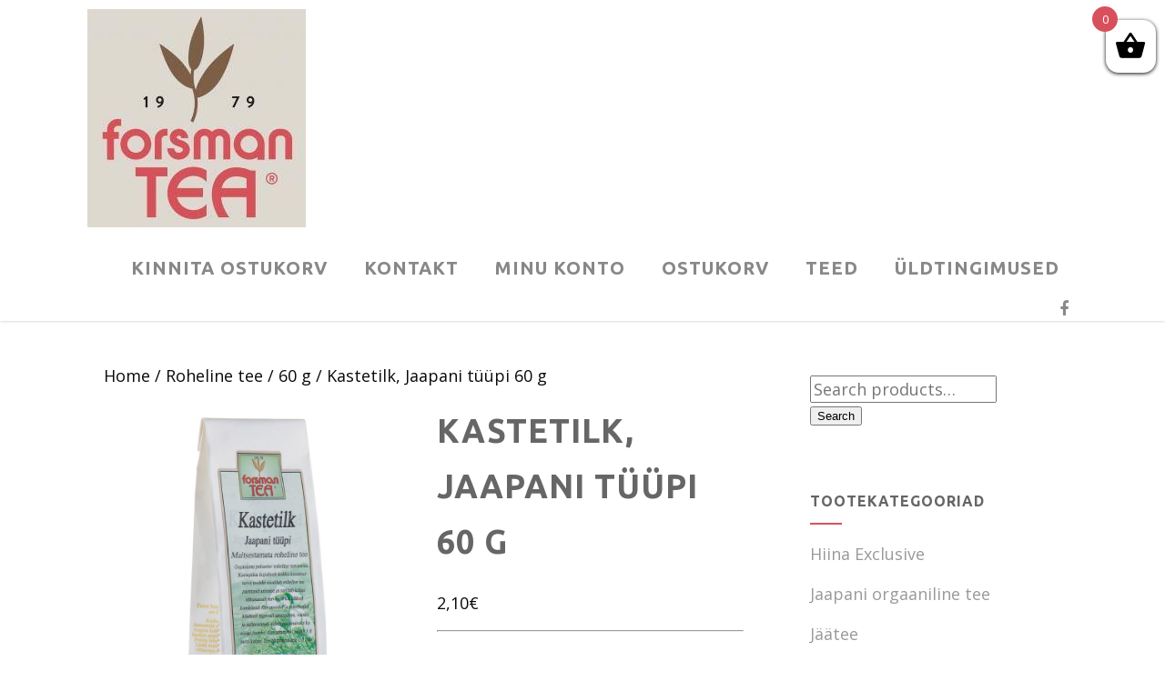

--- FILE ---
content_type: text/html; charset=UTF-8
request_url: https://www.forsman.ee/toode/kastetilk-jaapani-tuupi-60-g/
body_size: 17961
content:
<!DOCTYPE html>
<html xmlns="http://www.w3.org/1999/xhtml" lang="en-GB">
<head>
<meta http-equiv="Content-Type" content="text/html; charset=UTF-8" />	
<!--[if IE]><meta http-equiv="X-UA-Compatible" content="IE=edge,chrome=1"><![endif]-->
<meta name="viewport" content="width=device-width, initial-scale=1.0"/>
<link rel="profile" href="http://gmpg.org/xfn/11"/>
<link rel="pingback" href="https://www.forsman.ee/xmlrpc.php" /> 
<meta name='robots' content='index, follow, max-image-preview:large, max-snippet:-1, max-video-preview:-1' />

	<!-- This site is optimized with the Yoast SEO plugin v26.7 - https://yoast.com/wordpress/plugins/seo/ -->
	<title>Kastetilk, Jaapani tüüpi 60 g - forsman.ee</title>
	<link rel="canonical" href="https://www.forsman.ee/toode/kastetilk-jaapani-tuupi-60-g/" />
	<meta property="og:locale" content="en_GB" />
	<meta property="og:type" content="article" />
	<meta property="og:title" content="Kastetilk, Jaapani tüüpi 60 g - forsman.ee" />
	<meta property="og:description" content="Kastetilk. Jaapani tüüpi - Maitsestamata roheline tee  Organismi puhastav roheline tervisetee. Kastepiisa kujuliselt kokku keeratud terve teeleht sisaldab rohelise tee parimaid aroome ja säilitab kõige tõhusamalt tervisele kasulikud katekiinid, flavonoidid ja mineraalid. Maitselt tugevalt aromaatne, värske ja rafineeritud, sobib nautimiseks ka söögi juurde. Annustamine 1tl tassi kohta. Tee tõmbamisaeg 1-3 min" />
	<meta property="og:url" content="https://www.forsman.ee/toode/kastetilk-jaapani-tuupi-60-g/" />
	<meta property="og:site_name" content="forsman.ee" />
	<meta property="article:modified_time" content="2025-10-31T09:13:09+00:00" />
	<meta property="og:image" content="https://www.forsman.ee/wp-content/uploads/2017/05/Kastetilk-Jaapani-moodi.jpg" />
	<meta property="og:image:width" content="1000" />
	<meta property="og:image:height" content="1000" />
	<meta property="og:image:type" content="image/jpeg" />
	<meta name="twitter:card" content="summary_large_image" />
	<script type="application/ld+json" class="yoast-schema-graph">{"@context":"https://schema.org","@graph":[{"@type":"WebPage","@id":"https://www.forsman.ee/toode/kastetilk-jaapani-tuupi-60-g/","url":"https://www.forsman.ee/toode/kastetilk-jaapani-tuupi-60-g/","name":"Kastetilk, Jaapani tüüpi 60 g - forsman.ee","isPartOf":{"@id":"https://www.forsman.ee/#website"},"primaryImageOfPage":{"@id":"https://www.forsman.ee/toode/kastetilk-jaapani-tuupi-60-g/#primaryimage"},"image":{"@id":"https://www.forsman.ee/toode/kastetilk-jaapani-tuupi-60-g/#primaryimage"},"thumbnailUrl":"https://www.forsman.ee/wp-content/uploads/2017/05/Kastetilk-Jaapani-moodi.jpg","datePublished":"2017-05-23T14:45:02+00:00","dateModified":"2025-10-31T09:13:09+00:00","breadcrumb":{"@id":"https://www.forsman.ee/toode/kastetilk-jaapani-tuupi-60-g/#breadcrumb"},"inLanguage":"en-GB","potentialAction":[{"@type":"ReadAction","target":["https://www.forsman.ee/toode/kastetilk-jaapani-tuupi-60-g/"]}]},{"@type":"ImageObject","inLanguage":"en-GB","@id":"https://www.forsman.ee/toode/kastetilk-jaapani-tuupi-60-g/#primaryimage","url":"https://www.forsman.ee/wp-content/uploads/2017/05/Kastetilk-Jaapani-moodi.jpg","contentUrl":"https://www.forsman.ee/wp-content/uploads/2017/05/Kastetilk-Jaapani-moodi.jpg","width":1000,"height":1000},{"@type":"BreadcrumbList","@id":"https://www.forsman.ee/toode/kastetilk-jaapani-tuupi-60-g/#breadcrumb","itemListElement":[{"@type":"ListItem","position":1,"name":"Home","item":"https://www.forsman.ee/"},{"@type":"ListItem","position":2,"name":"Teed","item":"https://www.forsman.ee/shop/"},{"@type":"ListItem","position":3,"name":"Kastetilk, Jaapani tüüpi 60 g"}]},{"@type":"WebSite","@id":"https://www.forsman.ee/#website","url":"https://www.forsman.ee/","name":"forsman.ee","description":"Tea heals and Makes you beautiful","potentialAction":[{"@type":"SearchAction","target":{"@type":"EntryPoint","urlTemplate":"https://www.forsman.ee/?s={search_term_string}"},"query-input":{"@type":"PropertyValueSpecification","valueRequired":true,"valueName":"search_term_string"}}],"inLanguage":"en-GB"}]}</script>
	<!-- / Yoast SEO plugin. -->


<link rel='dns-prefetch' href='//fonts.googleapis.com' />
<link rel="alternate" type="application/rss+xml" title="forsman.ee &raquo; Feed" href="https://www.forsman.ee/feed/" />
<link rel="alternate" type="application/rss+xml" title="forsman.ee &raquo; Comments Feed" href="https://www.forsman.ee/comments/feed/" />
<link rel="alternate" title="oEmbed (JSON)" type="application/json+oembed" href="https://www.forsman.ee/wp-json/oembed/1.0/embed?url=https%3A%2F%2Fwww.forsman.ee%2Ftoode%2Fkastetilk-jaapani-tuupi-60-g%2F&#038;lang=en" />
<link rel="alternate" title="oEmbed (XML)" type="text/xml+oembed" href="https://www.forsman.ee/wp-json/oembed/1.0/embed?url=https%3A%2F%2Fwww.forsman.ee%2Ftoode%2Fkastetilk-jaapani-tuupi-60-g%2F&#038;format=xml&#038;lang=en" />
<style id='wp-img-auto-sizes-contain-inline-css' type='text/css'>
img:is([sizes=auto i],[sizes^="auto," i]){contain-intrinsic-size:3000px 1500px}
/*# sourceURL=wp-img-auto-sizes-contain-inline-css */
</style>
<link rel='stylesheet' id='itella-shipping-pickup-point-selection-front-checkout-css' href='https://www.forsman.ee/wp-content/plugins/itella-shipping/public/assets/blocks/pickup-point-selection/checkout/front.css?ver=1.6.4' type='text/css' media='all' />
<style id='wp-emoji-styles-inline-css' type='text/css'>

	img.wp-smiley, img.emoji {
		display: inline !important;
		border: none !important;
		box-shadow: none !important;
		height: 1em !important;
		width: 1em !important;
		margin: 0 0.07em !important;
		vertical-align: -0.1em !important;
		background: none !important;
		padding: 0 !important;
	}
/*# sourceURL=wp-emoji-styles-inline-css */
</style>
<style id='wp-block-library-inline-css' type='text/css'>
:root{--wp-block-synced-color:#7a00df;--wp-block-synced-color--rgb:122,0,223;--wp-bound-block-color:var(--wp-block-synced-color);--wp-editor-canvas-background:#ddd;--wp-admin-theme-color:#007cba;--wp-admin-theme-color--rgb:0,124,186;--wp-admin-theme-color-darker-10:#006ba1;--wp-admin-theme-color-darker-10--rgb:0,107,160.5;--wp-admin-theme-color-darker-20:#005a87;--wp-admin-theme-color-darker-20--rgb:0,90,135;--wp-admin-border-width-focus:2px}@media (min-resolution:192dpi){:root{--wp-admin-border-width-focus:1.5px}}.wp-element-button{cursor:pointer}:root .has-very-light-gray-background-color{background-color:#eee}:root .has-very-dark-gray-background-color{background-color:#313131}:root .has-very-light-gray-color{color:#eee}:root .has-very-dark-gray-color{color:#313131}:root .has-vivid-green-cyan-to-vivid-cyan-blue-gradient-background{background:linear-gradient(135deg,#00d084,#0693e3)}:root .has-purple-crush-gradient-background{background:linear-gradient(135deg,#34e2e4,#4721fb 50%,#ab1dfe)}:root .has-hazy-dawn-gradient-background{background:linear-gradient(135deg,#faaca8,#dad0ec)}:root .has-subdued-olive-gradient-background{background:linear-gradient(135deg,#fafae1,#67a671)}:root .has-atomic-cream-gradient-background{background:linear-gradient(135deg,#fdd79a,#004a59)}:root .has-nightshade-gradient-background{background:linear-gradient(135deg,#330968,#31cdcf)}:root .has-midnight-gradient-background{background:linear-gradient(135deg,#020381,#2874fc)}:root{--wp--preset--font-size--normal:16px;--wp--preset--font-size--huge:42px}.has-regular-font-size{font-size:1em}.has-larger-font-size{font-size:2.625em}.has-normal-font-size{font-size:var(--wp--preset--font-size--normal)}.has-huge-font-size{font-size:var(--wp--preset--font-size--huge)}.has-text-align-center{text-align:center}.has-text-align-left{text-align:left}.has-text-align-right{text-align:right}.has-fit-text{white-space:nowrap!important}#end-resizable-editor-section{display:none}.aligncenter{clear:both}.items-justified-left{justify-content:flex-start}.items-justified-center{justify-content:center}.items-justified-right{justify-content:flex-end}.items-justified-space-between{justify-content:space-between}.screen-reader-text{border:0;clip-path:inset(50%);height:1px;margin:-1px;overflow:hidden;padding:0;position:absolute;width:1px;word-wrap:normal!important}.screen-reader-text:focus{background-color:#ddd;clip-path:none;color:#444;display:block;font-size:1em;height:auto;left:5px;line-height:normal;padding:15px 23px 14px;text-decoration:none;top:5px;width:auto;z-index:100000}html :where(.has-border-color){border-style:solid}html :where([style*=border-top-color]){border-top-style:solid}html :where([style*=border-right-color]){border-right-style:solid}html :where([style*=border-bottom-color]){border-bottom-style:solid}html :where([style*=border-left-color]){border-left-style:solid}html :where([style*=border-width]){border-style:solid}html :where([style*=border-top-width]){border-top-style:solid}html :where([style*=border-right-width]){border-right-style:solid}html :where([style*=border-bottom-width]){border-bottom-style:solid}html :where([style*=border-left-width]){border-left-style:solid}html :where(img[class*=wp-image-]){height:auto;max-width:100%}:where(figure){margin:0 0 1em}html :where(.is-position-sticky){--wp-admin--admin-bar--position-offset:var(--wp-admin--admin-bar--height,0px)}@media screen and (max-width:600px){html :where(.is-position-sticky){--wp-admin--admin-bar--position-offset:0px}}

/*# sourceURL=wp-block-library-inline-css */
</style><link rel='stylesheet' id='wc-blocks-style-css' href='https://www.forsman.ee/wp-content/plugins/woocommerce/assets/client/blocks/wc-blocks.css?ver=wc-10.4.3' type='text/css' media='all' />
<style id='global-styles-inline-css' type='text/css'>
:root{--wp--preset--aspect-ratio--square: 1;--wp--preset--aspect-ratio--4-3: 4/3;--wp--preset--aspect-ratio--3-4: 3/4;--wp--preset--aspect-ratio--3-2: 3/2;--wp--preset--aspect-ratio--2-3: 2/3;--wp--preset--aspect-ratio--16-9: 16/9;--wp--preset--aspect-ratio--9-16: 9/16;--wp--preset--color--black: #000000;--wp--preset--color--cyan-bluish-gray: #abb8c3;--wp--preset--color--white: #ffffff;--wp--preset--color--pale-pink: #f78da7;--wp--preset--color--vivid-red: #cf2e2e;--wp--preset--color--luminous-vivid-orange: #ff6900;--wp--preset--color--luminous-vivid-amber: #fcb900;--wp--preset--color--light-green-cyan: #7bdcb5;--wp--preset--color--vivid-green-cyan: #00d084;--wp--preset--color--pale-cyan-blue: #8ed1fc;--wp--preset--color--vivid-cyan-blue: #0693e3;--wp--preset--color--vivid-purple: #9b51e0;--wp--preset--gradient--vivid-cyan-blue-to-vivid-purple: linear-gradient(135deg,rgb(6,147,227) 0%,rgb(155,81,224) 100%);--wp--preset--gradient--light-green-cyan-to-vivid-green-cyan: linear-gradient(135deg,rgb(122,220,180) 0%,rgb(0,208,130) 100%);--wp--preset--gradient--luminous-vivid-amber-to-luminous-vivid-orange: linear-gradient(135deg,rgb(252,185,0) 0%,rgb(255,105,0) 100%);--wp--preset--gradient--luminous-vivid-orange-to-vivid-red: linear-gradient(135deg,rgb(255,105,0) 0%,rgb(207,46,46) 100%);--wp--preset--gradient--very-light-gray-to-cyan-bluish-gray: linear-gradient(135deg,rgb(238,238,238) 0%,rgb(169,184,195) 100%);--wp--preset--gradient--cool-to-warm-spectrum: linear-gradient(135deg,rgb(74,234,220) 0%,rgb(151,120,209) 20%,rgb(207,42,186) 40%,rgb(238,44,130) 60%,rgb(251,105,98) 80%,rgb(254,248,76) 100%);--wp--preset--gradient--blush-light-purple: linear-gradient(135deg,rgb(255,206,236) 0%,rgb(152,150,240) 100%);--wp--preset--gradient--blush-bordeaux: linear-gradient(135deg,rgb(254,205,165) 0%,rgb(254,45,45) 50%,rgb(107,0,62) 100%);--wp--preset--gradient--luminous-dusk: linear-gradient(135deg,rgb(255,203,112) 0%,rgb(199,81,192) 50%,rgb(65,88,208) 100%);--wp--preset--gradient--pale-ocean: linear-gradient(135deg,rgb(255,245,203) 0%,rgb(182,227,212) 50%,rgb(51,167,181) 100%);--wp--preset--gradient--electric-grass: linear-gradient(135deg,rgb(202,248,128) 0%,rgb(113,206,126) 100%);--wp--preset--gradient--midnight: linear-gradient(135deg,rgb(2,3,129) 0%,rgb(40,116,252) 100%);--wp--preset--font-size--small: 13px;--wp--preset--font-size--medium: 20px;--wp--preset--font-size--large: 36px;--wp--preset--font-size--x-large: 42px;--wp--preset--spacing--20: 0.44rem;--wp--preset--spacing--30: 0.67rem;--wp--preset--spacing--40: 1rem;--wp--preset--spacing--50: 1.5rem;--wp--preset--spacing--60: 2.25rem;--wp--preset--spacing--70: 3.38rem;--wp--preset--spacing--80: 5.06rem;--wp--preset--shadow--natural: 6px 6px 9px rgba(0, 0, 0, 0.2);--wp--preset--shadow--deep: 12px 12px 50px rgba(0, 0, 0, 0.4);--wp--preset--shadow--sharp: 6px 6px 0px rgba(0, 0, 0, 0.2);--wp--preset--shadow--outlined: 6px 6px 0px -3px rgb(255, 255, 255), 6px 6px rgb(0, 0, 0);--wp--preset--shadow--crisp: 6px 6px 0px rgb(0, 0, 0);}:where(.is-layout-flex){gap: 0.5em;}:where(.is-layout-grid){gap: 0.5em;}body .is-layout-flex{display: flex;}.is-layout-flex{flex-wrap: wrap;align-items: center;}.is-layout-flex > :is(*, div){margin: 0;}body .is-layout-grid{display: grid;}.is-layout-grid > :is(*, div){margin: 0;}:where(.wp-block-columns.is-layout-flex){gap: 2em;}:where(.wp-block-columns.is-layout-grid){gap: 2em;}:where(.wp-block-post-template.is-layout-flex){gap: 1.25em;}:where(.wp-block-post-template.is-layout-grid){gap: 1.25em;}.has-black-color{color: var(--wp--preset--color--black) !important;}.has-cyan-bluish-gray-color{color: var(--wp--preset--color--cyan-bluish-gray) !important;}.has-white-color{color: var(--wp--preset--color--white) !important;}.has-pale-pink-color{color: var(--wp--preset--color--pale-pink) !important;}.has-vivid-red-color{color: var(--wp--preset--color--vivid-red) !important;}.has-luminous-vivid-orange-color{color: var(--wp--preset--color--luminous-vivid-orange) !important;}.has-luminous-vivid-amber-color{color: var(--wp--preset--color--luminous-vivid-amber) !important;}.has-light-green-cyan-color{color: var(--wp--preset--color--light-green-cyan) !important;}.has-vivid-green-cyan-color{color: var(--wp--preset--color--vivid-green-cyan) !important;}.has-pale-cyan-blue-color{color: var(--wp--preset--color--pale-cyan-blue) !important;}.has-vivid-cyan-blue-color{color: var(--wp--preset--color--vivid-cyan-blue) !important;}.has-vivid-purple-color{color: var(--wp--preset--color--vivid-purple) !important;}.has-black-background-color{background-color: var(--wp--preset--color--black) !important;}.has-cyan-bluish-gray-background-color{background-color: var(--wp--preset--color--cyan-bluish-gray) !important;}.has-white-background-color{background-color: var(--wp--preset--color--white) !important;}.has-pale-pink-background-color{background-color: var(--wp--preset--color--pale-pink) !important;}.has-vivid-red-background-color{background-color: var(--wp--preset--color--vivid-red) !important;}.has-luminous-vivid-orange-background-color{background-color: var(--wp--preset--color--luminous-vivid-orange) !important;}.has-luminous-vivid-amber-background-color{background-color: var(--wp--preset--color--luminous-vivid-amber) !important;}.has-light-green-cyan-background-color{background-color: var(--wp--preset--color--light-green-cyan) !important;}.has-vivid-green-cyan-background-color{background-color: var(--wp--preset--color--vivid-green-cyan) !important;}.has-pale-cyan-blue-background-color{background-color: var(--wp--preset--color--pale-cyan-blue) !important;}.has-vivid-cyan-blue-background-color{background-color: var(--wp--preset--color--vivid-cyan-blue) !important;}.has-vivid-purple-background-color{background-color: var(--wp--preset--color--vivid-purple) !important;}.has-black-border-color{border-color: var(--wp--preset--color--black) !important;}.has-cyan-bluish-gray-border-color{border-color: var(--wp--preset--color--cyan-bluish-gray) !important;}.has-white-border-color{border-color: var(--wp--preset--color--white) !important;}.has-pale-pink-border-color{border-color: var(--wp--preset--color--pale-pink) !important;}.has-vivid-red-border-color{border-color: var(--wp--preset--color--vivid-red) !important;}.has-luminous-vivid-orange-border-color{border-color: var(--wp--preset--color--luminous-vivid-orange) !important;}.has-luminous-vivid-amber-border-color{border-color: var(--wp--preset--color--luminous-vivid-amber) !important;}.has-light-green-cyan-border-color{border-color: var(--wp--preset--color--light-green-cyan) !important;}.has-vivid-green-cyan-border-color{border-color: var(--wp--preset--color--vivid-green-cyan) !important;}.has-pale-cyan-blue-border-color{border-color: var(--wp--preset--color--pale-cyan-blue) !important;}.has-vivid-cyan-blue-border-color{border-color: var(--wp--preset--color--vivid-cyan-blue) !important;}.has-vivid-purple-border-color{border-color: var(--wp--preset--color--vivid-purple) !important;}.has-vivid-cyan-blue-to-vivid-purple-gradient-background{background: var(--wp--preset--gradient--vivid-cyan-blue-to-vivid-purple) !important;}.has-light-green-cyan-to-vivid-green-cyan-gradient-background{background: var(--wp--preset--gradient--light-green-cyan-to-vivid-green-cyan) !important;}.has-luminous-vivid-amber-to-luminous-vivid-orange-gradient-background{background: var(--wp--preset--gradient--luminous-vivid-amber-to-luminous-vivid-orange) !important;}.has-luminous-vivid-orange-to-vivid-red-gradient-background{background: var(--wp--preset--gradient--luminous-vivid-orange-to-vivid-red) !important;}.has-very-light-gray-to-cyan-bluish-gray-gradient-background{background: var(--wp--preset--gradient--very-light-gray-to-cyan-bluish-gray) !important;}.has-cool-to-warm-spectrum-gradient-background{background: var(--wp--preset--gradient--cool-to-warm-spectrum) !important;}.has-blush-light-purple-gradient-background{background: var(--wp--preset--gradient--blush-light-purple) !important;}.has-blush-bordeaux-gradient-background{background: var(--wp--preset--gradient--blush-bordeaux) !important;}.has-luminous-dusk-gradient-background{background: var(--wp--preset--gradient--luminous-dusk) !important;}.has-pale-ocean-gradient-background{background: var(--wp--preset--gradient--pale-ocean) !important;}.has-electric-grass-gradient-background{background: var(--wp--preset--gradient--electric-grass) !important;}.has-midnight-gradient-background{background: var(--wp--preset--gradient--midnight) !important;}.has-small-font-size{font-size: var(--wp--preset--font-size--small) !important;}.has-medium-font-size{font-size: var(--wp--preset--font-size--medium) !important;}.has-large-font-size{font-size: var(--wp--preset--font-size--large) !important;}.has-x-large-font-size{font-size: var(--wp--preset--font-size--x-large) !important;}
/*# sourceURL=global-styles-inline-css */
</style>

<style id='classic-theme-styles-inline-css' type='text/css'>
/*! This file is auto-generated */
.wp-block-button__link{color:#fff;background-color:#32373c;border-radius:9999px;box-shadow:none;text-decoration:none;padding:calc(.667em + 2px) calc(1.333em + 2px);font-size:1.125em}.wp-block-file__button{background:#32373c;color:#fff;text-decoration:none}
/*# sourceURL=/wp-includes/css/classic-themes.min.css */
</style>
<link rel='stylesheet' id='woocommerce-layout-css' href='https://www.forsman.ee/wp-content/plugins/woocommerce/assets/css/woocommerce-layout.css?ver=10.4.3' type='text/css' media='all' />
<link rel='stylesheet' id='woocommerce-smallscreen-css' href='https://www.forsman.ee/wp-content/plugins/woocommerce/assets/css/woocommerce-smallscreen.css?ver=10.4.3' type='text/css' media='only screen and (max-width: 768px)' />
<link rel='stylesheet' id='woocommerce-general-css' href='https://www.forsman.ee/wp-content/plugins/woocommerce/assets/css/woocommerce.css?ver=10.4.3' type='text/css' media='all' />
<style id='woocommerce-inline-inline-css' type='text/css'>
.woocommerce form .form-row .required { visibility: visible; }
/*# sourceURL=woocommerce-inline-inline-css */
</style>
<link rel='stylesheet' id='xoo-wsc-css' href='https://www.forsman.ee/wp-content/plugins/woocommerce-side-cart-premium/public/css/xoo-wsc-public.css?ver=1.0.1' type='text/css' media='all' />
<style id='xoo-wsc-inline-css' type='text/css'>

			.xoo-wsc-header{
				background-color: #ffffff;
				color: #d8505c;
				border-bottom-width: 1px;
				border-bottom-color: #eeeeee;
				border-bottom-style: solid;
				padding: 20px 20px;
			}
			.xoo-wsc-ctxt{
				font-size: 25px;
			}
			.xoo-wsc-close{
				font-size: 20px;
			}
			.xoo-wsc-container{
				right: -300px;
				width: 300px;
			}
			.xoo-wsc-body{
				background-color: #ffffff;
				font-size: 14px;
				color: #000000;
			}
			input[type='number'].xoo-wsc-qty{
				background-color: #ffffff;
			}
			.xoo-wsc-qtybox{
				border-color: #000000;
			}
			.xoo-wsc-chng{
				border-color: #000000;
			}
			a.xoo-wsc-remove{
				color: #000000;
			}
			a.xoo-wsc-pname{
				color: #000000;
				font-size: 16px;
			}
			.xoo-wsc-img-col{
				width: 35%;
			}
			.xoo-wsc-sum-col{
				width: 60%;
			}
			.xoo-wsc-product{
				border-bottom-style: solid;
				border-bottom-color: #eeeeee;
				border-bottom-width: 1px;
			}
			.xoo-wsc-basket{
				background-color: #ffffff;
				top: 12px;
				position: fixed;
			}
			.xoo-wsc-modal.xoo-wsc-active .xoo-wsc-basket{
				right: 300px;
			}
			.xoo-wsc-basket .xoo-wsc-bki{
				color: #000000;
				font-size: 35px;
			}
			.xoo-wsc-basket img.xoo-wsc-bki{
				width: 35px;
				height: 35px;
			}
			.xoo-wsc-items-count{
				background-color: #d8505c;
				color: #ffffff;
			}
			.xoo-wsc-footer{
				background-color: #ffffff;
			}
			.xoo-wsc-footer a.xoo-wsc-ft-btn{
				margin: 4px 0;
			}
			.xoo-wsc-footer a.xoo-wsc-ft-btn{
				background-color: #d8505c;
				color: #fff;
				padding-top: 5px;
				padding-bottom: 5px;
			}
			.xoo-wsc-wp-item img.size-shop_catalog, .xoo-wsc-rp-item img.wp-post-image{
				width: 75px;
			}
			li.xoo-wsc-rp-item{
				background-color: #eee;
			}
			.xoo-wsc-coupon-submit{
				background-color: #d8505c;
				color: #fff;
			}
		
/*# sourceURL=xoo-wsc-inline-css */
</style>
<link rel='stylesheet' id='xoo-wsc-fonts-css' href='https://www.forsman.ee/wp-content/plugins/woocommerce-side-cart-premium/lib/fonts/xoo-wsc-fonts.css?ver=1.0.1' type='text/css' media='all' />
<link rel='stylesheet' id='optimizer-style-css' href='https://www.forsman.ee/wp-content/themes/optimizer/style.css?ver=6.9' type='text/css' media='all' />
<style id='optimizer-style-inline-css' type='text/css'>
#optimizer_front_text-3 .text_block{ background-color:#d8505c;padding-top:1%;padding-bottom:1%;padding-left:25%;padding-right:25%;color:#ffffff;background-image:url();}#optimizer_front_text-3 .text_block a:link, #optimizer_front_text-3 .text_block a:visited{color:#ffffff;}
#optimizer_front_text-4 .text_block{ background-color:#ffffff;padding-top:5%;padding-bottom:5%;padding-left:5%;padding-right:5%;color:#333333;background-image:url();}#optimizer_front_text-4 .text_block a:link, #optimizer_front_text-4 .text_block a:visited{color:#333333;}
#optimizer_front_text-8 .text_block{ background-color:#ffffff;padding-top:3%;padding-bottom:3%;padding-left:4%;padding-right:4%;color:#333333;background-image:url();}#optimizer_front_text-8 .text_block a:link, #optimizer_front_text-8 .text_block a:visited{color:#333333;}
/*# sourceURL=optimizer-style-inline-css */
</style>
<link rel='stylesheet' id='optimizer-style-core-css' href='https://www.forsman.ee/wp-content/themes/optimizer/style_core.css?ver=6.9' type='text/css' media='all' />
<link rel='stylesheet' id='optimizer-icons-css' href='https://www.forsman.ee/wp-content/themes/optimizer/assets/fonts/font-awesome.css?ver=6.9' type='text/css' media='all' />
<link rel='stylesheet' id='optimizer_google_fonts-css' href='//fonts.googleapis.com/css?family=Open+Sans%3Aregular%2Citalic%2C700%7CUbuntu%3Aregular%2Citalic%2C700%26subset%3Dlatin%2C' type='text/css' media='screen' />
<script type="text/javascript" src="https://www.forsman.ee/wp-includes/js/jquery/jquery.min.js?ver=3.7.1" id="jquery-core-js"></script>
<script type="text/javascript" src="https://www.forsman.ee/wp-includes/js/jquery/jquery-migrate.min.js?ver=3.4.1" id="jquery-migrate-js"></script>
<script type="text/javascript" id="jquery-migrate-js-after">
/* <![CDATA[ */
jQuery(document).ready(function(){   jQuery(".so-panel.widget").each(function (){   jQuery(this).attr("id", jQuery(this).find(".so_widget_id").attr("data-panel-id"))  });  });
//# sourceURL=jquery-migrate-js-after
/* ]]> */
</script>
<script type="text/javascript" src="https://www.forsman.ee/wp-content/plugins/woocommerce-eabi-postoffice/js/jquery.cascadingdropdown.js?ver=6.9" id="jquery-cascadingdropdown-js"></script>
<script type="text/javascript" src="https://www.forsman.ee/wp-content/plugins/woocommerce-eabi-postoffice/js/eabi.cascadingdropdown.js?ver=6.9" id="eabi-cascadingdropdown-js"></script>
<script type="text/javascript" src="https://www.forsman.ee/wp-content/plugins/woocommerce/assets/js/jquery-blockui/jquery.blockUI.min.js?ver=2.7.0-wc.10.4.3" id="wc-jquery-blockui-js" defer="defer" data-wp-strategy="defer"></script>
<script type="text/javascript" id="wc-add-to-cart-js-extra">
/* <![CDATA[ */
var wc_add_to_cart_params = {"ajax_url":"/wp-admin/admin-ajax.php","wc_ajax_url":"/?wc-ajax=%%endpoint%%","i18n_view_cart":"View basket","cart_url":"https://www.forsman.ee/cart/","is_cart":"","cart_redirect_after_add":"no"};
//# sourceURL=wc-add-to-cart-js-extra
/* ]]> */
</script>
<script type="text/javascript" src="https://www.forsman.ee/wp-content/plugins/woocommerce/assets/js/frontend/add-to-cart.min.js?ver=10.4.3" id="wc-add-to-cart-js" defer="defer" data-wp-strategy="defer"></script>
<script type="text/javascript" id="wc-single-product-js-extra">
/* <![CDATA[ */
var wc_single_product_params = {"i18n_required_rating_text":"Please select a rating","i18n_rating_options":["1 of 5 stars","2 of 5 stars","3 of 5 stars","4 of 5 stars","5 of 5 stars"],"i18n_product_gallery_trigger_text":"View full-screen image gallery","review_rating_required":"yes","flexslider":{"rtl":false,"animation":"slide","smoothHeight":true,"directionNav":false,"controlNav":"thumbnails","slideshow":false,"animationSpeed":500,"animationLoop":false,"allowOneSlide":false},"zoom_enabled":"","zoom_options":[],"photoswipe_enabled":"","photoswipe_options":{"shareEl":false,"closeOnScroll":false,"history":false,"hideAnimationDuration":0,"showAnimationDuration":0},"flexslider_enabled":""};
//# sourceURL=wc-single-product-js-extra
/* ]]> */
</script>
<script type="text/javascript" src="https://www.forsman.ee/wp-content/plugins/woocommerce/assets/js/frontend/single-product.min.js?ver=10.4.3" id="wc-single-product-js" defer="defer" data-wp-strategy="defer"></script>
<script type="text/javascript" src="https://www.forsman.ee/wp-content/plugins/woocommerce/assets/js/js-cookie/js.cookie.min.js?ver=2.1.4-wc.10.4.3" id="wc-js-cookie-js" defer="defer" data-wp-strategy="defer"></script>
<script type="text/javascript" id="woocommerce-js-extra">
/* <![CDATA[ */
var woocommerce_params = {"ajax_url":"/wp-admin/admin-ajax.php","wc_ajax_url":"/?wc-ajax=%%endpoint%%","i18n_password_show":"Show password","i18n_password_hide":"Hide password","currency":"EUR"};
//# sourceURL=woocommerce-js-extra
/* ]]> */
</script>
<script type="text/javascript" src="https://www.forsman.ee/wp-content/plugins/woocommerce/assets/js/frontend/woocommerce.min.js?ver=10.4.3" id="woocommerce-js" defer="defer" data-wp-strategy="defer"></script>
<script type="text/javascript" src="https://www.forsman.ee/wp-content/themes/optimizer/assets/js/optimizer.js?ver=1" id="optimizer_js-js"></script>
<script type="text/javascript" src="https://www.forsman.ee/wp-content/themes/optimizer/assets/js/other.js?ver=1" id="optimizer_otherjs-js"></script>
<script type="text/javascript" src="https://www.forsman.ee/wp-content/themes/optimizer/assets/js/magnific-popup.js?ver=1" id="optimizer_lightbox-js"></script>
<link rel="https://api.w.org/" href="https://www.forsman.ee/wp-json/" /><link rel="alternate" title="JSON" type="application/json" href="https://www.forsman.ee/wp-json/wp/v2/product/1085" /><link rel="EditURI" type="application/rsd+xml" title="RSD" href="https://www.forsman.ee/xmlrpc.php?rsd" />
<meta name="generator" content="WordPress 6.9" />
<meta name="generator" content="WooCommerce 10.4.3" />
<link rel='shortlink' href='https://www.forsman.ee/?p=1085' />
<style type="text/css">

/*Fixed Background*/

	/*BOXED LAYOUT*/
	.site_boxed .layer_wrapper, body.home.site_boxed #slidera {width: 90%;float: left;margin: 0 5%;
	background: #ffffff;}
	.site_boxed .stat_bg, .site_boxed .stat_bg_overlay{width: 90%;}
	.site_boxed .social_buttons{background: #ffffff;}
	.site_boxed .center {width: 95%;margin: 0 auto;}
	.site_boxed .head_top .center{ width:95%!important;}



/*Site Content Text Style*/
body, input, textarea{ 
	font-family:Open Sans; 	font-size:18px; }

.single_metainfo, .single_post .single_metainfo a, a:link, a:visited, .single_post_content .tabs li a{ color:#0a0a0a;}

.page_head, .author_div{ background:#adadad; color:#000000;}
.page_head .postitle{color:#000000;}	
.page_head .layerbread a{color:#000000;}	

/*LINK COLOR*/
.org_comment a, .thn_post_wrap a:link, .thn_post_wrap a:visited, .lts_lightbox_content a:link, .lts_lightbox_content a:visited, .athor_desc a:link, .athor_desc a:visited{color:#3590ea;}
.org_comment a:hover, .thn_post_wrap a:link:hover, .lts_lightbox_content a:link:hover, .lts_lightbox_content a:visited:hover, .athor_desc a:link:hover, .athor_desc a:visited:hover{color:#1e73be;}

/*-----------------------------Static Slider Content box width------------------------------------*/
.stat_content_inner .center{width:41%;}
.stat_content_inner{bottom:22%; color:#ffffff;}


/*STATIC SLIDE CTA BUTTONS COLORS*/
.static_cta1.cta_hollow, .static_cta1.cta_hollow_big{ background:transparent!important; color:#ffffff;}
.static_cta1.cta_flat, .static_cta1.cta_flat_big, .static_cta1.cta_rounded, .static_cta1.cta_rounded_big, .static_cta1.cta_hollow:hover, .static_cta1.cta_hollow_big:hover{ background:#d8505c!important; color:#ffffff; border-color:#d8505c!important;}

.static_cta2.cta_hollow, .static_cta2.cta_hollow_big{ background:transparent; color:#d8505c;}
.static_cta2.cta_flat, .static_cta2.cta_flat_big, .static_cta2.cta_rounded, .static_cta2.cta_rounded_big, .static_cta2.cta_hollow:hover, .static_cta2.cta_hollow_big:hover{ background:#ffffff!important; color:#d8505c;border-color:#ffffff!important;}


/*-----------------------------COLORS------------------------------------*/
		/*Header Color*/
		.header{ position:relative!important; background:#ffffff;}
				
									/*If Header and Background both set to White Display a Border under the Header*/
				body.single .header{box-shadow: 0 0 3px rgba(0, 0, 0, 0.25);}
							
				.home.has_trans_header .header_wrap {float: left; position:relative;width: 100%;}
		.home.has_trans_header .header{position: absolute!important;z-index: 999;}


		/*Boxed Header should have boxed width*/
		body.home.site_boxed .header_wrap.layer_wrapper{width: 90%;float: left;margin: 0 5%;}
		
		.home.has_trans_header .header, .home.has_trans_header.page.page-template-page-frontpage_template .header{ background:transparent!important; background-image:none;}
				.home.has_trans_header.page .header{background:#ffffff!important;}
		@media screen and (max-width: 480px){
		.home.has_trans_header .header{ background:#ffffff!important;}
		}
		


		/*LOGO*/
				.logo h2, .logo h1, .logo h2 a, .logo h1 a{ 
			font-family:'Ubuntu'; 			font-size:75px;			color:#555555;
		}
		body.has_trans_header.home .header .logo h2, body.has_trans_header.home .header .logo h1, body.has_trans_header.home .header .logo h2 a, body.has_trans_header.home .header .logo h1 a, body.has_trans_header.home span.desc{ color:#ffffff;}
		#simple-menu{color:#888888;}
		body.home.has_trans_header #simple-menu{color:#ffffff;}
		span.desc{color:#555555;}

		/*MENU Text Color*/
		#topmenu ul li a{color:#888888;}
		body.has_trans_header.home #topmenu ul li a, body.has_trans_header.home .head_soc .social_bookmarks.bookmark_simple a{ color:#ffffff;}
		#topmenu ul li.menu_hover a{border-color:#bfbfbf;}
		#topmenu ul li.menu_hover>a, body.has_trans_header.home #topmenu ul li.menu_hover>a{color:#bfbfbf;}
		#topmenu ul li.current-menu-item>a{color:#d8505c;}
		#topmenu ul li ul{border-color:#bfbfbf transparent transparent transparent;}
		#topmenu ul.menu>li:hover:after{background-color:#bfbfbf;}
		
		#topmenu ul li ul li a:hover{ background:#d8505c; color:#ffffff;}
		.head_soc .social_bookmarks a{color:#888888;}
		.head_soc .social_bookmarks.bookmark_hexagon a:before {border-bottom-color: rgba(136,136,136, 0.3)!important;}
		.head_soc .social_bookmarks.bookmark_hexagon a i {background:rgba(136,136,136, 0.3)!important;}
		.head_soc .social_bookmarks.bookmark_hexagon a:after { border-top-color:rgba(136,136,136, 0.3)!important;}
		

		/*BASE Color*/
		.widget_border, .heading_border, #wp-calendar #today, .thn_post_wrap .more-link:hover, .moretag:hover, .search_term #searchsubmit, .error_msg #searchsubmit, #searchsubmit, .optimizer_pagenav a:hover, .nav-box a:hover .left_arro, .nav-box a:hover .right_arro, .pace .pace-progress, .homeposts_title .menu_border, .pad_menutitle, span.widget_border, .ast_login_widget #loginform #wp-submit, .prog_wrap, .lts_layout1 a.image, .lts_layout2 a.image, .lts_layout3 a.image, .rel_tab:hover .related_img, .wpcf7-submit, .woo-slider #post_slider li.sale .woo_sale, .nivoinner .slide_button_wrap .lts_button, #accordion .slide_button_wrap .lts_button, .img_hover, p.form-submit #submit, .optimposts .type-product a.button.add_to_cart_button{background:#d8505c;} 
		
		.share_active, .comm_auth a, .logged-in-as a, .citeping a, .lay3 h2 a:hover, .lay4 h2 a:hover, .lay5 .postitle a:hover, .nivo-caption p a, .acord_text p a, .org_comment a, .org_ping a, .contact_submit input:hover, .widget_calendar td a, .ast_biotxt a, .ast_bio .ast_biotxt h3, .lts_layout2 .listing-item h2 a:hover, .lts_layout3 .listing-item h2 a:hover, .lts_layout4 .listing-item h2 a:hover, .lts_layout5 .listing-item h2 a:hover, .rel_tab:hover .rel_hover, .post-password-form input[type~=submit], .bio_head h3, .blog_mo a:hover, .ast_navigation a:hover, .lts_layout4 .blog_mo a:hover{color:#d8505c;}
		#home_widgets .widget .thn_wgt_tt, #sidebar .widget .thn_wgt_tt, #footer .widget .thn_wgt_tt, .astwt_iframe a, .ast_bio .ast_biotxt h3, .ast_bio .ast_biotxt a, .nav-box a span, .lay2 h2.postitle:hover a{color:#d8505c;}
		.pace .pace-activity{border-top-color: #d8505c!important;border-left-color: #d8505c!important;}
		.pace .pace-progress-inner{box-shadow: 0 0 10px #d8505c, 0 0 5px #d8505c;
		  -webkit-box-shadow: 0 0 10px #d8505c, 0 0 5px #d8505c;
		  -moz-box-shadow: 0 0 10px #d8505c, 0 0 5px #d8505c;}
		
		.fotorama__thumb-border, .ast_navigation a:hover{ border-color:#d8505c!important;}
		
		
		/*Text Color on BASE COLOR Element*/
		.icon_round a, #wp-calendar #today, .moretag:hover, .search_term #searchsubmit, .error_msg #searchsubmit, .optimizer_pagenav a:hover, .ast_login_widget #loginform #wp-submit, #searchsubmit, .prog_wrap, .rel_tab .related_img i, .lay1 h2.postitle a, .nivoinner .slide_button_wrap .lts_button, #accordion .slide_button_wrap .lts_button, .lts_layout1 .icon_wrap a, .lts_layout2 .icon_wrap a, .lts_layout3 .icon_wrap a, .lts_layout1 .icon_wrap a:hover{color:#ffffff;}
		.thn_post_wrap .listing-item .moretag:hover, body .lts_layout1 .listing-item .title, .lts_layout2 .img_wrap .optimizer_plus, .img_hover .icon_wrap a, body .thn_post_wrap .lts_layout1 .icon_wrap a, .wpcf7-submit, .woo-slider #post_slider li.sale .woo_sale, p.form-submit #submit, .optimposts .type-product a.button.add_to_cart_button{color:#ffffff;}




/*Sidebar Widget Background Color */
#sidebar .widget{ background:#FFFFFF;}
/*Widget Title Color */
#sidebar .widget .widgettitle, #sidebar .widget .widgettitle a{color:#666666;}
#sidebar .widget li a, #sidebar .widget, #sidebar .widget .widget_wrap{ color:#999999;}
#sidebar .widget .widgettitle, #sidebar .widget .widgettitle a{font-size:16px;}



#footer .widgets .widgettitle, #copyright a{color:#ffffff;}

/*FOOTER WIDGET COLORS*/
#footer{background: #222222;}
#footer .widgets .widget a, #footer .widgets{color:#666666;}
/*COPYRIGHT COLORS*/
#copyright{background: #333333;}
#copyright a, #copyright{color: #999999;}
.foot_soc .social_bookmarks a{color:#999999;}
.foot_soc .social_bookmarks.bookmark_hexagon a:before {border-bottom-color: rgba(153,153,153, 0.3);}
.foot_soc .social_bookmarks.bookmark_hexagon a i {background:rgba(153,153,153, 0.3);}
.foot_soc .social_bookmarks.bookmark_hexagon a:after { border-top-color:rgba(153,153,153, 0.3);}



/*-------------------------------------TYPOGRAPHY--------------------------------------*/

/*Post Titles, headings and Menu Font*/
h1, h2, h3, h4, h5, h6, #topmenu ul li a, .postitle, .product_title{ font-family:Ubuntu;  }

#topmenu ul li a, .midrow_block h3, .lay1 h2.postitle, .more-link, .moretag, .single_post .postitle, .related_h3, .comments_template #comments, #comments_ping, #reply-title, #submit, #sidebar .widget .widgettitle, #sidebar .widget .widgettitle a, .search_term h2, .search_term #searchsubmit, .error_msg #searchsubmit, #footer .widgets .widgettitle, .home_title, body .lts_layout1 .listing-item .title, .lay4 h2.postitle, .lay2 h2.postitle a, #home_widgets .widget .widgettitle, .product_title, .page_head h1{ text-transform:uppercase; letter-spacing:1px;}

#topmenu ul li a{font-size:20px;}
#topmenu ul li {line-height: 20px;}

/*Body Text Color*/
body, .home_cat a, .contact_submit input, .comment-form-comment textarea{ color:#0a0a0a;}
.single_post_content .tabs li a{ color:#0a0a0a;}
.thn_post_wrap .listing-item .moretag{ color:#0a0a0a;}
	
	

/*Post Title */
.postitle, .postitle a, .nav-box a, h3#comments, h3#comments_ping, .comment-reply-title, .related_h3, .nocomments, .lts_layout2 .listing-item h2 a, .lts_layout3 .listing-item h2 a, .lts_layout4 .listing-item h2 a, .author_inner h5, .product_title, .woocommerce-tabs h2, .related.products h2, .optimposts .type-product h2.postitle a, .woocommerce ul.products li.product h3{ text-decoration:none; color:#666666;}

/*Woocommerce*/
.optimposts .type-product a.button.add_to_cart_button:hover{background-color:#ffffff;color:#d8505c;} 
.optimposts .lay2_wrap .type-product span.price, .optimposts .lay3_wrap .type-product span.price, .optimposts .lay4_wrap  .type-product span.price, .optimposts .lay4_wrap  .type-product a.button.add_to_cart_button{color:#666666;}
.optimposts .lay2_wrap .type-product a.button.add_to_cart_button:before, .optimposts .lay3_wrap .type-product a.button.add_to_cart_button:before{color:#666666;}
.optimposts .lay2_wrap .type-product a.button.add_to_cart_button:hover:before, .optimposts .lay3_wrap .type-product a.button.add_to_cart_button:hover:before, .optimposts .lay4_wrap  .type-product h2.postitle a{color:#d8505c;}



@media screen and (max-width: 480px){
body.home.has_trans_header .header .logo h1 a{ color:#555555!important;}
body.home.has_trans_header .header #simple-menu{color:#888888!important;}
}

/*USER'S CUSTOM CSS---------------------------------------------------------*/
mark {
  background-color: transparent;
  color: inherit;
}

.related h2
{
display: none;
}/*---------------------------------------------------------*/
</style>

<!--[if IE]>
<style type="text/css">
.text_block_wrap, .home .lay1, .home .lay2, .home .lay3, .home .lay4, .home .lay5, .home_testi .looper, #footer .widgets{opacity:1!important;}
#topmenu ul li a{display: block;padding: 20px; background:url(#);}
</style>
<![endif]-->
	<noscript><style>.woocommerce-product-gallery{ opacity: 1 !important; }</style></noscript>
	<link rel="icon" href="https://www.forsman.ee/wp-content/uploads/2019/11/Forsman-Tea-logo-2-100x100.jpg" sizes="32x32" />
<link rel="icon" href="https://www.forsman.ee/wp-content/uploads/2019/11/Forsman-Tea-logo-2.jpg" sizes="192x192" />
<link rel="apple-touch-icon" href="https://www.forsman.ee/wp-content/uploads/2019/11/Forsman-Tea-logo-2.jpg" />
<meta name="msapplication-TileImage" content="https://www.forsman.ee/wp-content/uploads/2019/11/Forsman-Tea-logo-2.jpg" />
		<!-- Facebook Pixel Code -->
		<script>
			var aepc_pixel = {"pixel_id":"2572409146358319","user":{},"enable_advanced_events":"yes","fire_delay":"0","can_use_sku":"yes","enable_viewcontent":"yes","enable_addtocart":"yes","enable_addtowishlist":"no","enable_initiatecheckout":"yes","enable_addpaymentinfo":"no","enable_purchase":"yes","allowed_params":{"AddToCart":["value","currency","content_category","content_name","content_type","content_ids"],"AddToWishlist":["value","currency","content_category","content_name","content_type","content_ids"]}},
				aepc_pixel_args = [],
				aepc_extend_args = function( args ) {
					if ( typeof args === 'undefined' ) {
						args = {};
					}

					for(var key in aepc_pixel_args)
						args[key] = aepc_pixel_args[key];

					return args;
				};

			// Extend args
			if ( 'yes' === aepc_pixel.enable_advanced_events ) {
				aepc_pixel_args.userAgent = navigator.userAgent;
				aepc_pixel_args.language = navigator.language;

				if ( document.referrer.indexOf( document.domain ) < 0 ) {
					aepc_pixel_args.referrer = document.referrer;
				}
			}

						!function(f,b,e,v,n,t,s){if(f.fbq)return;n=f.fbq=function(){n.callMethod?
				n.callMethod.apply(n,arguments):n.queue.push(arguments)};if(!f._fbq)f._fbq=n;
				n.push=n;n.loaded=!0;n.version='2.0';n.agent='dvpixelcaffeinewordpress';n.queue=[];t=b.createElement(e);t.async=!0;
				t.src=v;s=b.getElementsByTagName(e)[0];s.parentNode.insertBefore(t,s)}(window,
				document,'script','https://connect.facebook.net/en_US/fbevents.js');
			
						fbq('init', aepc_pixel.pixel_id, aepc_pixel.user);

							setTimeout( function() {
				fbq('track', "PageView", aepc_pixel_args);
			}, aepc_pixel.fire_delay * 1000 );
					</script>
		<!-- End Facebook Pixel Code -->
		<link rel='stylesheet' id='so-css-optimizer-css' href='https://www.forsman.ee/wp-content/uploads/so-css/so-css-optimizer.css?ver=1753701153' type='text/css' media='all' />
</head>

<body class="wp-singular product-template-default single single-product postid-1085 wp-theme-optimizer theme-optimizer woocommerce woocommerce-page woocommerce-no-js site_full has_trans_header not_frontpage">
<!--HEADER-->
<div class="header_wrap layer_wrapper">
	
<!--HEADER STARTS-->
    <div class="header">

        <div class="center">
            <div class="head_inner">
            <!--LOGO START-->
            	                <div class="logo hide_sitetagline">
                                            <a class="logoimga" title="forsman.ee" href="https://www.forsman.ee/"><img src="https://www.forsman.ee/wp-content/uploads/2019/11/Forsman-Tea-logo-2.jpg" /></a>
                        <span class="desc">Tea heals and Makes you beautiful</span>
                                    </div>
            <!--LOGO END-->
            
            <!--MENU START--> 
                <!--MOBILE MENU START-->
                <a id="simple-menu" href="#sidr"><i class="fa-bars"></i></a>
                <!--MOBILE MENU END--> 
                
                <div id="topmenu" class=" has_bookmark">
                <div class="menu"><ul>
<li class="page_item page-item-6"><a href="https://www.forsman.ee/checkout/">Kinnita ostukorv</a></li>
<li class="page_item page-item-144"><a href="https://www.forsman.ee/kontakt/">Kontakt</a></li>
<li class="page_item page-item-7"><a href="https://www.forsman.ee/my-account/">Minu konto</a></li>
<li class="page_item page-item-5"><a href="https://www.forsman.ee/cart/">Ostukorv</a></li>
<li class="page_item page-item-4 current_page_parent"><a href="https://www.forsman.ee/shop/">Teed</a></li>
<li class="page_item page-item-4 current_page_parent70"><a href="https://www.forsman.ee/uldtingimused/">Üldtingimused</a></li>
</ul></div>
                <!--LOAD THE HEADR SOCIAL LINKS-->
					<div class="head_soc">
						
<div class="social_bookmarks bookmark_simple bookmark_size_normal">
	        	<a target="_blank" class="ast_fb" href="https://www.facebook.com/forsmanteepood/"><i class="fa-facebook"></i></a>
                                                                    
         
</div>                    </div>
                </div>
            <!--MENU END-->
            
            </div>
    </div>
    </div>
<!--HEADER ENDS--></div><!--layer_wrapper class END-->

	<!--Slider START-->
		 
      <!--Slider END-->

	    <div class="page_wrap layer_wrapper">
    	        
        
				                        <div id="content">
            <div class="center">
                <div class="single_wrap has_sidebar ">
                    
                    <div class="single_post">

<nav class="woocommerce-breadcrumb" aria-label="Breadcrumb"><a href="https://www.forsman.ee">Home</a>&nbsp;&#47;&nbsp;<a href="https://www.forsman.ee/tootekategooria/roheline_tee/">Roheline tee</a>&nbsp;&#47;&nbsp;<a href="https://www.forsman.ee/tootekategooria/roheline_tee/60-g-pakid/">60 g</a>&nbsp;&#47;&nbsp;Kastetilk, Jaapani tüüpi 60 g</nav>
					
			<div class="woocommerce-notices-wrapper"></div><div id="product-1085" class="product type-product post-1085 status-publish first instock product_cat-60-g-pakid product_cat-roheline_tee has-post-thumbnail taxable shipping-taxable purchasable product-type-simple">

	<div class="woocommerce-product-gallery woocommerce-product-gallery--with-images woocommerce-product-gallery--columns-4 images" data-columns="4" style="opacity: 0; transition: opacity .25s ease-in-out;">
	<div class="woocommerce-product-gallery__wrapper">
		<div data-thumb="https://www.forsman.ee/wp-content/uploads/2017/05/Kastetilk-Jaapani-moodi-100x100.jpg" data-thumb-alt="Kastetilk, Jaapani tüüpi 60 g" data-thumb-srcset="https://www.forsman.ee/wp-content/uploads/2017/05/Kastetilk-Jaapani-moodi-100x100.jpg 100w, https://www.forsman.ee/wp-content/uploads/2017/05/Kastetilk-Jaapani-moodi-800x800.jpg 800w, https://www.forsman.ee/wp-content/uploads/2017/05/Kastetilk-Jaapani-moodi-150x150.jpg 150w, https://www.forsman.ee/wp-content/uploads/2017/05/Kastetilk-Jaapani-moodi-300x300.jpg 300w, https://www.forsman.ee/wp-content/uploads/2017/05/Kastetilk-Jaapani-moodi-768x768.jpg 768w, https://www.forsman.ee/wp-content/uploads/2017/05/Kastetilk-Jaapani-moodi.jpg 1000w"  data-thumb-sizes="(max-width: 100px) 100vw, 100px" class="woocommerce-product-gallery__image"><a href="https://www.forsman.ee/wp-content/uploads/2017/05/Kastetilk-Jaapani-moodi.jpg"><img width="800" height="800" src="https://www.forsman.ee/wp-content/uploads/2017/05/Kastetilk-Jaapani-moodi-800x800.jpg" class="wp-post-image" alt="Kastetilk, Jaapani tüüpi 60 g" data-caption="" data-src="https://www.forsman.ee/wp-content/uploads/2017/05/Kastetilk-Jaapani-moodi.jpg" data-large_image="https://www.forsman.ee/wp-content/uploads/2017/05/Kastetilk-Jaapani-moodi.jpg" data-large_image_width="1000" data-large_image_height="1000" decoding="async" fetchpriority="high" srcset="https://www.forsman.ee/wp-content/uploads/2017/05/Kastetilk-Jaapani-moodi-800x800.jpg 800w, https://www.forsman.ee/wp-content/uploads/2017/05/Kastetilk-Jaapani-moodi-100x100.jpg 100w, https://www.forsman.ee/wp-content/uploads/2017/05/Kastetilk-Jaapani-moodi-150x150.jpg 150w, https://www.forsman.ee/wp-content/uploads/2017/05/Kastetilk-Jaapani-moodi-300x300.jpg 300w, https://www.forsman.ee/wp-content/uploads/2017/05/Kastetilk-Jaapani-moodi-768x768.jpg 768w, https://www.forsman.ee/wp-content/uploads/2017/05/Kastetilk-Jaapani-moodi.jpg 1000w" sizes="(max-width: 800px) 100vw, 800px" /></a></div><div data-thumb="https://www.forsman.ee/wp-content/uploads/2017/05/0231-Kastetilk-16-kg-100x100.jpg" data-thumb-alt="Kastetilk, Jaapani tüüpi 60 g - Image 2" data-thumb-srcset="https://www.forsman.ee/wp-content/uploads/2017/05/0231-Kastetilk-16-kg-100x100.jpg 100w, https://www.forsman.ee/wp-content/uploads/2017/05/0231-Kastetilk-16-kg-600x600.jpg 600w, https://www.forsman.ee/wp-content/uploads/2017/05/0231-Kastetilk-16-kg-150x150.jpg 150w, https://www.forsman.ee/wp-content/uploads/2017/05/0231-Kastetilk-16-kg-300x300.jpg 300w, https://www.forsman.ee/wp-content/uploads/2017/05/0231-Kastetilk-16-kg-768x768.jpg 768w, https://www.forsman.ee/wp-content/uploads/2017/05/0231-Kastetilk-16-kg-30x30.jpg 30w, https://www.forsman.ee/wp-content/uploads/2017/05/0231-Kastetilk-16-kg.jpg 800w"  data-thumb-sizes="(max-width: 100px) 100vw, 100px" class="woocommerce-product-gallery__image"><a href="https://www.forsman.ee/wp-content/uploads/2017/05/0231-Kastetilk-16-kg.jpg"><img width="100" height="100" src="https://www.forsman.ee/wp-content/uploads/2017/05/0231-Kastetilk-16-kg-100x100.jpg" class="" alt="Kastetilk, Jaapani tüüpi 60 g - Image 2" data-caption="" data-src="https://www.forsman.ee/wp-content/uploads/2017/05/0231-Kastetilk-16-kg.jpg" data-large_image="https://www.forsman.ee/wp-content/uploads/2017/05/0231-Kastetilk-16-kg.jpg" data-large_image_width="800" data-large_image_height="800" decoding="async" srcset="https://www.forsman.ee/wp-content/uploads/2017/05/0231-Kastetilk-16-kg-100x100.jpg 100w, https://www.forsman.ee/wp-content/uploads/2017/05/0231-Kastetilk-16-kg-600x600.jpg 600w, https://www.forsman.ee/wp-content/uploads/2017/05/0231-Kastetilk-16-kg-150x150.jpg 150w, https://www.forsman.ee/wp-content/uploads/2017/05/0231-Kastetilk-16-kg-300x300.jpg 300w, https://www.forsman.ee/wp-content/uploads/2017/05/0231-Kastetilk-16-kg-768x768.jpg 768w, https://www.forsman.ee/wp-content/uploads/2017/05/0231-Kastetilk-16-kg-30x30.jpg 30w, https://www.forsman.ee/wp-content/uploads/2017/05/0231-Kastetilk-16-kg.jpg 800w" sizes="(max-width: 100px) 100vw, 100px" /></a></div>	</div>
</div>

	<div class="summary entry-summary">
		<h1 class="product_title entry-title">Kastetilk, Jaapani tüüpi 60 g</h1><p class="price"><span class="woocommerce-Price-amount amount"><bdi>2,10<span class="woocommerce-Price-currencySymbol">&euro;</span></bdi></span></p>
<div class="woocommerce-product-details__short-description">
	<hr />
<p>Kastetilk. Jaapani tüüpi &#8211; Maitsestamata roheline tee</p>
<p>Organismi puhastav roheline tervisetee. Kastepiisa kujuliselt kokku keeratud terve teeleht sisaldab rohelise tee parimaid aroome ja säilitab kõige tõhusamalt tervisele kasulikud katekiinid, flavonoidid ja mineraalid. Maitselt tugevalt aromaatne, värske ja rafineeritud, sobib nautimiseks ka söögi juurde. Annustamine 1tl tassi kohta. Tee tõmbamisaeg 1-3 min</p>
<hr />
<p><img class="alignnone size-medium wp-image-4189" src="https://www.forsman.ee/wp-content/uploads/2019/11/1231-300x300.jpg" alt="" width="300" height="300" /></p>
</div>
<p class="stock in-stock">10 in stock (can be backordered)</p>

	
	<form class="cart" action="https://www.forsman.ee/toode/kastetilk-jaapani-tuupi-60-g/" method="post" enctype='multipart/form-data'>
		
		<div class="quantity">
		<label class="screen-reader-text" for="quantity_696d05d0a918f">Kastetilk, Jaapani tüüpi 60 g quantity</label>
	<input
		type="number"
				id="quantity_696d05d0a918f"
		class="input-text qty text"
		name="quantity"
		value="1"
		aria-label="Product quantity"
				min="1"
							step="1"
			placeholder=""
			inputmode="numeric"
			autocomplete="off"
			/>
	</div>

		<button type="submit" name="add-to-cart" value="1085" class="single_add_to_cart_button button alt">Add to basket</button>

			</form>

	
<div class="product_meta">

	
	
		<span class="sku_wrapper">SKU: <span class="sku">0231</span></span>

	
	<span class="posted_in">Categories: <a href="https://www.forsman.ee/tootekategooria/roheline_tee/60-g-pakid/" rel="tag">60 g</a>, <a href="https://www.forsman.ee/tootekategooria/roheline_tee/" rel="tag">Roheline tee</a></span>
	
	
</div>
	</div>

	
	<section class="related products">

					<h2>Related products</h2>
				<ul class="products columns-4">

			
					<li class="product type-product post-289 status-publish first instock product_cat-60-g-pakid product_cat-roheline_tee has-post-thumbnail taxable shipping-taxable purchasable product-type-simple">
	<a href="https://www.forsman.ee/toode/onnepaev/" class="woocommerce-LoopProduct-link woocommerce-loop-product__link"><img width="275" height="183" src="https://www.forsman.ee/wp-content/uploads/2017/04/Õnnepäev-275x183.jpg" class="attachment-woocommerce_thumbnail size-woocommerce_thumbnail" alt="Õnnepäev 60 g" decoding="async" loading="lazy" srcset="https://www.forsman.ee/wp-content/uploads/2017/04/Õnnepäev-275x183.jpg 275w, https://www.forsman.ee/wp-content/uploads/2017/04/Õnnepäev-600x400.jpg 600w" sizes="auto, (max-width: 275px) 100vw, 275px" /><h2 class="woocommerce-loop-product__title">Õnnepäev 60 g</h2>
	<span class="price"><span class="woocommerce-Price-amount amount"><bdi>2,00<span class="woocommerce-Price-currencySymbol">&euro;</span></bdi></span></span>
<span data-content_category="Roheline tee"></span></a><a href="/toode/kastetilk-jaapani-tuupi-60-g/?add-to-cart=289" aria-describedby="woocommerce_loop_add_to_cart_link_describedby_289" data-quantity="1" class="button product_type_simple add_to_cart_button ajax_add_to_cart" data-product_id="289" data-product_sku="0253" aria-label="Add to basket: &ldquo;Õnnepäev 60 g&rdquo;" rel="nofollow" data-success_message="&ldquo;Õnnepäev 60 g&rdquo; has been added to your cart" role="button">Add to basket</a>	<span id="woocommerce_loop_add_to_cart_link_describedby_289" class="screen-reader-text">
			</span>
</li>

			
					<li class="product type-product post-932 status-publish instock product_cat-60-g-pakid product_cat-roheline_tee has-post-thumbnail taxable shipping-taxable purchasable product-type-simple">
	<a href="https://www.forsman.ee/toode/roheline-riisi-tee-60-g/" class="woocommerce-LoopProduct-link woocommerce-loop-product__link"><img width="275" height="183" src="https://www.forsman.ee/wp-content/uploads/2017/04/Rohelise-riisi-275x183.jpg" class="attachment-woocommerce_thumbnail size-woocommerce_thumbnail" alt="Roheline Riisi tee 60 g" decoding="async" loading="lazy" srcset="https://www.forsman.ee/wp-content/uploads/2017/04/Rohelise-riisi-275x183.jpg 275w, https://www.forsman.ee/wp-content/uploads/2017/04/Rohelise-riisi-600x400.jpg 600w" sizes="auto, (max-width: 275px) 100vw, 275px" /><h2 class="woocommerce-loop-product__title">Roheline Riisi tee 60 g</h2>
	<span class="price"><span class="woocommerce-Price-amount amount"><bdi>2,20<span class="woocommerce-Price-currencySymbol">&euro;</span></bdi></span></span>
<span data-content_category="Roheline tee"></span></a><a href="/toode/kastetilk-jaapani-tuupi-60-g/?add-to-cart=932" aria-describedby="woocommerce_loop_add_to_cart_link_describedby_932" data-quantity="1" class="button product_type_simple add_to_cart_button ajax_add_to_cart" data-product_id="932" data-product_sku="0211" aria-label="Add to basket: &ldquo;Roheline Riisi tee 60 g&rdquo;" rel="nofollow" data-success_message="&ldquo;Roheline Riisi tee 60 g&rdquo; has been added to your cart" role="button">Add to basket</a>	<span id="woocommerce_loop_add_to_cart_link_describedby_932" class="screen-reader-text">
			</span>
</li>

			
					<li class="product type-product post-1390 status-publish instock product_cat-60-g-pakid product_cat-roheline_tee has-post-thumbnail taxable shipping-taxable purchasable product-type-simple">
	<a href="https://www.forsman.ee/toode/chamraj-maasika-vanilje-60-g/" class="woocommerce-LoopProduct-link woocommerce-loop-product__link"><img width="275" height="183" src="https://www.forsman.ee/wp-content/uploads/2017/11/Chamraj-Maasika-Vanilje-275x183.jpg" class="attachment-woocommerce_thumbnail size-woocommerce_thumbnail" alt="Chamraj Maasika-Vanilje 60 g" decoding="async" loading="lazy" srcset="https://www.forsman.ee/wp-content/uploads/2017/11/Chamraj-Maasika-Vanilje-275x183.jpg 275w, https://www.forsman.ee/wp-content/uploads/2017/11/Chamraj-Maasika-Vanilje-600x400.jpg 600w" sizes="auto, (max-width: 275px) 100vw, 275px" /><h2 class="woocommerce-loop-product__title">Chamraj Maasika-Vanilje 60 g</h2>
	<span class="price"><span class="woocommerce-Price-amount amount"><bdi>2,10<span class="woocommerce-Price-currencySymbol">&euro;</span></bdi></span></span>
<span data-content_category="Roheline tee"></span></a><a href="/toode/kastetilk-jaapani-tuupi-60-g/?add-to-cart=1390" aria-describedby="woocommerce_loop_add_to_cart_link_describedby_1390" data-quantity="1" class="button product_type_simple add_to_cart_button ajax_add_to_cart" data-product_id="1390" data-product_sku="0432" aria-label="Add to basket: &ldquo;Chamraj Maasika-Vanilje 60 g&rdquo;" rel="nofollow" data-success_message="&ldquo;Chamraj Maasika-Vanilje 60 g&rdquo; has been added to your cart" role="button">Add to basket</a>	<span id="woocommerce_loop_add_to_cart_link_describedby_1390" class="screen-reader-text">
			</span>
</li>

			
					<li class="product type-product post-351 status-publish last instock product_cat-60talv product_cat-60-g-pakid product_cat-joulu-2 product_cat-roheline_tee product_cat-joulu has-post-thumbnail taxable shipping-taxable purchasable product-type-simple">
	<a href="https://www.forsman.ee/toode/joulutaati-oodates-2/" class="woocommerce-LoopProduct-link woocommerce-loop-product__link"><img width="275" height="183" src="https://www.forsman.ee/wp-content/uploads/2017/04/Jõulutaati-oodates-275x183.jpg" class="attachment-woocommerce_thumbnail size-woocommerce_thumbnail" alt="Jõulutaati oodates 60 g" decoding="async" loading="lazy" srcset="https://www.forsman.ee/wp-content/uploads/2017/04/Jõulutaati-oodates-275x183.jpg 275w, https://www.forsman.ee/wp-content/uploads/2017/04/Jõulutaati-oodates-600x400.jpg 600w" sizes="auto, (max-width: 275px) 100vw, 275px" /><h2 class="woocommerce-loop-product__title">Jõulutaati oodates 60 g</h2>
	<span class="price"><span class="woocommerce-Price-amount amount"><bdi>2,10<span class="woocommerce-Price-currencySymbol">&euro;</span></bdi></span></span>
<span data-content_category="Talve / Jõuluteed"></span></a><a href="/toode/kastetilk-jaapani-tuupi-60-g/?add-to-cart=351" aria-describedby="woocommerce_loop_add_to_cart_link_describedby_351" data-quantity="1" class="button product_type_simple add_to_cart_button ajax_add_to_cart" data-product_id="351" data-product_sku="0216" aria-label="Add to basket: &ldquo;Jõulutaati oodates 60 g&rdquo;" rel="nofollow" data-success_message="&ldquo;Jõulutaati oodates 60 g&rdquo; has been added to your cart" role="button">Add to basket</a>	<span id="woocommerce_loop_add_to_cart_link_describedby_351" class="screen-reader-text">
			</span>
</li>

			
		</ul>

	</section>
	</div>


		
	  </div></div> 
                            <div id="sidebar" class="home_sidebar hide_mob_rightsdbr">
                    <div class="widgets">  
                            <div id="woocommerce_product_search-2" class="widget woocommerce widget_product_search" data-widget-id="woocommerce_product_search-2"><div class="widget_wrap"><form role="search" method="get" class="woocommerce-product-search" action="https://www.forsman.ee/">
	<label class="screen-reader-text" for="woocommerce-product-search-field-0">Search for:</label>
	<input type="search" id="woocommerce-product-search-field-0" class="search-field" placeholder="Search products&hellip;" value="" name="s" />
	<button type="submit" value="Search" class="">Search</button>
	<input type="hidden" name="post_type" value="product" />
</form>
<span class="widget_corner"></span></div></div><div id="woocommerce_product_categories-3" class="widget woocommerce widget_product_categories" data-widget-id="woocommerce_product_categories-3"><div class="widget_wrap"><h3 class="widgettitle">Tootekategooriad</h3><ul class="product-categories"><li class="cat-item cat-item-41"><a href="https://www.forsman.ee/tootekategooria/hiina-exclusive/">Hiina Exclusive</a></li>
<li class="cat-item cat-item-64"><a href="https://www.forsman.ee/tootekategooria/jaap/">Jaapani orgaaniline tee</a></li>
<li class="cat-item cat-item-15"><a href="https://www.forsman.ee/tootekategooria/jaatee/">Jäätee</a></li>
<li class="cat-item cat-item-83"><a href="https://www.forsman.ee/tootekategooria/joulu-2/">Jõulud</a></li>
<li class="cat-item cat-item-80"><a href="https://www.forsman.ee/tootekategooria/joulukalendrid/">Jõulukalendrid</a></li>
<li class="cat-item cat-item-55"><a href="https://www.forsman.ee/tootekategooria/kinkepakendid/">Kinkepakendid</a></li>
<li class="cat-item cat-item-57"><a href="https://www.forsman.ee/tootekategooria/matcha/">Matcha</a></li>
<li class="cat-item cat-item-9"><a href="https://www.forsman.ee/tootekategooria/mate/">Mate</a></li>
<li class="cat-item cat-item-17"><a href="https://www.forsman.ee/tootekategooria/must/">Must tee</a></li>
<li class="cat-item cat-item-40"><a href="https://www.forsman.ee/tootekategooria/oolong-tee/">Oolong tee</a></li>
<li class="cat-item cat-item-27"><a href="https://www.forsman.ee/tootekategooria/orgaaniline-tee/">Orgaaniline tee</a></li>
<li class="cat-item cat-item-60"><a href="https://www.forsman.ee/tootekategooria/puramiid/">Püramiid teepakk</a></li>
<li class="cat-item cat-item-30"><a href="https://www.forsman.ee/tootekategooria/puuvilja-tee/">Puuvilja tee</a></li>
<li class="cat-item cat-item-7 cat-parent current-cat-parent"><a href="https://www.forsman.ee/tootekategooria/roheline_tee/">Roheline tee</a><ul class='children'>
<li class="cat-item cat-item-90"><a href="https://www.forsman.ee/tootekategooria/roheline_tee/16-kg-maitsestatud-roheline_tee/">1,6 kg maitsestatud</a></li>
<li class="cat-item cat-item-89"><a href="https://www.forsman.ee/tootekategooria/roheline_tee/16-kg-original-roheline_tee/">1,6 kg Original</a></li>
<li class="cat-item cat-item-42 current-cat"><a href="https://www.forsman.ee/tootekategooria/roheline_tee/60-g-pakid/">60 g</a></li>
</ul>
</li>
<li class="cat-item cat-item-14"><a href="https://www.forsman.ee/tootekategooria/rooibos/">Rooibos ja Honeybush tee</a></li>
<li class="cat-item cat-item-59"><a href="https://www.forsman.ee/tootekategooria/sale/">SALE</a></li>
<li class="cat-item cat-item-94"><a href="https://www.forsman.ee/tootekategooria/sobrapaev/">Sõbrapäev</a></li>
<li class="cat-item cat-item-16"><a href="https://www.forsman.ee/tootekategooria/joulu/">Talve / Jõuluteed</a></li>
<li class="cat-item cat-item-12"><a href="https://www.forsman.ee/tootekategooria/tarvikud/">Tarvikud</a></li>
<li class="cat-item cat-item-13"><a href="https://www.forsman.ee/tootekategooria/urdi/">Ürdi tee</a></li>
<li class="cat-item cat-item-8"><a href="https://www.forsman.ee/tootekategooria/valge_tee/">Valge tee</a></li>
</ul><span class="widget_corner"></span></div></div><div id="polylang-2" class="widget widget_polylang" data-widget-id="polylang-2"><div class="widget_wrap"><ul>
	<li class="lang-item lang-item-96 lang-item-en current-lang no-translation lang-item-first"><a lang="en-GB" hreflang="en-GB" href="https://www.forsman.ee/" aria-current="true"><img src="[data-uri]" alt="" width="16" height="11" style="width: 16px; height: 11px;" /><span style="margin-left:0.3em;">English</span></a></li>
</ul>
<span class="widget_corner"></span></div></div><div id="polylang-3" class="widget widget_polylang" data-widget-id="polylang-3"><div class="widget_wrap"><ul>
	<li class="lang-item lang-item-96 lang-item-en current-lang no-translation lang-item-first"><a lang="en-GB" hreflang="en-GB" href="https://www.forsman.ee/" aria-current="true"><img src="[data-uri]" alt="" width="16" height="11" style="width: 16px; height: 11px;" /><span style="margin-left:0.3em;">English</span></a></li>
</ul>
<span class="widget_corner"></span></div></div>                     </div>
                 </div>
             </div></div></div>

	

		<a class="to_top "><i class="fa-angle-up fa-2x"></i></a>



<!--Footer Start-->
<div class="footer_wrap layer_wrapper ">

<div id="footer">
    <div class="center">
            <!--Footer Widgets START-->
        <div class="widgets">
        	<ul>
				<li id="facebooklikebox-3" class="widget widget_FacebookLikeBox" data-widget-id="facebooklikebox-3"><div class="widget_wrap"><div id="fb-root"></div> 
<script>(function(d, s, id) {  
 var js, fjs = d.getElementsByTagName(s)[0]; 
  if (d.getElementById(id)) return; 
  js = d.createElement(s); js.id = id; 
  js.src = "//connect.facebook.net/en_US/sdk.js#xfbml=1&version=v2.3"; 
  fjs.parentNode.insertBefore(js, fjs); 
}(document, 'script', 'facebook-jssdk'));</script> 
<div class="fb-page" data-href="https://www.facebook.com/forsmanteepood/" data-width="300" data-height="350" data-hide-cover="false" data-show-facepile="false" data-show-posts="true"><div class="fb-xfbml-parse-ignore"><blockquote cite="https://www.facebook.com/forsmanteepood/"><a href="https://www.facebook.com/forsmanteepood/">Facebook</a></blockquote></div></div> 
</li><li id="text-5" class="widget widget_text" data-widget-id="text-5"><div class="widget_wrap"><h3 class="widgettitle">Meie videod !</h3>			<div class="textwidget"><iframe src="https://www.youtube.com/embed/g7Rq2Pqxlzg" frameborder="0" allowfullscreen></iframe></div>
		</li><li id="nav_menu-3" class="widget widget_nav_menu" data-widget-id="nav_menu-3"><div class="widget_wrap"><h3 class="widgettitle">Info</h3><div class="menu-menu-2-container"><ul id="menu-menu-2" class="menu"><li id="menu-item-3315" class="menu-item menu-item-type-post_type menu-item-object-page menu-item-3315"><a href="https://www.forsman.ee/uldtingimused/">Üldtingimused</a></li>
<li id="menu-item-3313" class="menu-item menu-item-type-post_type menu-item-object-page menu-item-3313"><a href="https://www.forsman.ee/my-account/">Minu konto</a></li>
<li id="menu-item-3314" class="menu-item menu-item-type-post_type menu-item-object-page menu-item-3314"><a href="https://www.forsman.ee/cart/">Ostukorv</a></li>
</ul></div></li><li id="text-3" class="widget widget_text" data-widget-id="text-3"><div class="widget_wrap"><h3 class="widgettitle">Kontakt</h3>			<div class="textwidget">Forsman OÜ<br>
info@forsman.ee<br>
Liivalao 14, Tallinn 11216<br>
Tel: 55522066</div>
		</li>        	</ul>
        </div>
        <!--Footer Widgets END-->
	        
    </div>
        <!--Copyright Footer START-->
            <div id="copyright" class="soc_right">
                <div class="center">
                
                    <!--Site Copyright Text START-->
                    	<div class="copytext"><p><b><span style="font-family: Arial">© Forsman OÜ</span></b></p></div>
                    <!--Site Copyright Text END-->
               
               <div class="foot_right_wrap"> 
						<!--FOOTER MENU START-->   
                                                <div id="footer_menu" class=""><div class="menu"><ul>
<li class="page_item page-item-6"><a href="https://www.forsman.ee/checkout/">Kinnita ostukorv</a></li>
<li class="page_item page-item-144"><a href="https://www.forsman.ee/kontakt/">Kontakt</a></li>
<li class="page_item page-item-7"><a href="https://www.forsman.ee/my-account/">Minu konto</a></li>
<li class="page_item page-item-5"><a href="https://www.forsman.ee/cart/">Ostukorv</a></li>
<li class="page_item page-item-4 current_page_parent"><a href="https://www.forsman.ee/shop/">Teed</a></li>
<li class="page_item page-item-4 current_page_parent70"><a href="https://www.forsman.ee/uldtingimused/">Üldtingimused</a></li>
</ul></div>
</div>
                                                <!--FOOTER MENU END-->
                
                    <!--SOCIAL ICONS START-->
                      <div class="foot_soc"></div>
                    <!--SOCIAL ICONS END-->
                </div>
                
                </div><!--Center END-->

            </div>
        <!--Copyright Footer END-->
</div>
<!--Footer END-->



    
</div><!--layer_wrapper class END-->


			<noscript><img height="1" width="1" style="display:none" src="https://www.facebook.com/tr?id=2572409146358319&amp;ev=PageView&amp;noscript=1"/></noscript>
			<script type="speculationrules">
{"prefetch":[{"source":"document","where":{"and":[{"href_matches":"/*"},{"not":{"href_matches":["/wp-*.php","/wp-admin/*","/wp-content/uploads/*","/wp-content/*","/wp-content/plugins/*","/wp-content/themes/optimizer/*","/*\\?(.+)"]}},{"not":{"selector_matches":"a[rel~=\"nofollow\"]"}},{"not":{"selector_matches":".no-prefetch, .no-prefetch a"}}]},"eagerness":"conservative"}]}
</script>
<div class="xoo-wsc-modal">

					<div class="xoo-wsc-basket" style="">

							
				<span class="xoo-wsc-items-count">0</span>
			
							<span class="xoo-wsc-icon-basket1 xoo-wsc-bki"></span>
			
		</div>
	
	<div class="xoo-wsc-opac"></div>
	<div class="xoo-wsc-container">
		<span class="xoo-wsc-block-cart"></span>
		<div class="xoo-wsc-header">
			<span class="xoo-wsc-ctxt">Ostukorv</span>
			<span class="xoo-wsc-icon-cross xoo-wsc-close"></span>
		</div>

		<div class="xoo-wsc-body"></div>

		<div class="xoo-wsc-footer">

							<div class="xoo-wsc-related-products"></div>
							
			<div class="xoo-wsc-footer-content"></div>

			
		</div>
	</div>
</div>

<div class="xoo-wsc-notice-box" style="display: none;">
	<div>
	  <span class="xoo-wsc-notice"></span>
	</div>
</div>



<script type="application/ld+json">{"@context":"https://schema.org/","@graph":[{"@context":"https://schema.org/","@type":"BreadcrumbList","itemListElement":[{"@type":"ListItem","position":1,"item":{"name":"Home","@id":"https://www.forsman.ee"}},{"@type":"ListItem","position":2,"item":{"name":"Roheline tee","@id":"https://www.forsman.ee/tootekategooria/roheline_tee/"}},{"@type":"ListItem","position":3,"item":{"name":"60 g","@id":"https://www.forsman.ee/tootekategooria/roheline_tee/60-g-pakid/"}},{"@type":"ListItem","position":4,"item":{"name":"Kastetilk, Jaapani t\u00fc\u00fcpi 60 g","@id":"https://www.forsman.ee/toode/kastetilk-jaapani-tuupi-60-g/"}}]},{"@context":"https://schema.org/","@type":"Product","@id":"https://www.forsman.ee/toode/kastetilk-jaapani-tuupi-60-g/#product","name":"Kastetilk, Jaapani t\u00fc\u00fcpi 60 g","url":"https://www.forsman.ee/toode/kastetilk-jaapani-tuupi-60-g/","description":"Kastetilk. Jaapani t\u00fc\u00fcpi - Maitsestamata roheline tee\r\n\r\nOrganismi puhastav roheline tervisetee. Kastepiisa kujuliselt kokku keeratud terve teeleht sisaldab rohelise tee parimaid aroome ja s\u00e4ilitab k\u00f5ige t\u00f5husamalt tervisele kasulikud katekiinid, flavonoidid ja mineraalid. Maitselt tugevalt aromaatne, v\u00e4rske ja rafineeritud, sobib nautimiseks ka s\u00f6\u00f6gi juurde. Annustamine 1tl tassi kohta. Tee t\u00f5mbamisaeg 1-3 min","image":"https://www.forsman.ee/wp-content/uploads/2017/05/Kastetilk-Jaapani-moodi.jpg","sku":"0231","offers":[{"@type":"Offer","priceSpecification":[{"@type":"UnitPriceSpecification","price":"2.10","priceCurrency":"EUR","valueAddedTaxIncluded":false,"validThrough":"2027-12-31"}],"priceValidUntil":"2027-12-31","availability":"https://schema.org/InStock","url":"https://www.forsman.ee/toode/kastetilk-jaapani-tuupi-60-g/","seller":{"@type":"Organization","name":"forsman.ee","url":"https://www.forsman.ee"}}]}]}</script>	<script type='text/javascript'>
		(function () {
			var c = document.body.className;
			c = c.replace(/woocommerce-no-js/, 'woocommerce-js');
			document.body.className = c;
		})();
	</script>
	<script type="text/javascript" id="xoo-wsc-js-extra">
/* <![CDATA[ */
var xoo_wsc_localize = {"adminurl":"https://www.forsman.ee/wp-admin/admin-ajax.php","wc_ajax_url":"/?wc-ajax=%%endpoint%%","flyto_anim":"1","custom_btn":"","ajax_atc":"1","added_to_cart":"","auto_open_cart":"1","atc_icons":"1","sp_enabled":"","apply_coupon_nonce":"d577e5bdee","remove_coupon_nonce":"3231e8db9b","show_basket":"always_show"};
//# sourceURL=xoo-wsc-js-extra
/* ]]> */
</script>
<script type="text/javascript" src="https://www.forsman.ee/wp-content/plugins/woocommerce-side-cart-premium/public/js/xoo-wsc-public.min.js?ver=1.0.1" id="xoo-wsc-js"></script>
<script type="text/javascript" src="https://www.forsman.ee/wp-includes/js/comment-reply.min.js?ver=6.9" id="comment-reply-js" async="async" data-wp-strategy="async" fetchpriority="low"></script>
<script type="text/javascript" src="https://www.forsman.ee/wp-content/plugins/woocommerce/assets/js/sourcebuster/sourcebuster.min.js?ver=10.4.3" id="sourcebuster-js-js"></script>
<script type="text/javascript" id="wc-order-attribution-js-extra">
/* <![CDATA[ */
var wc_order_attribution = {"params":{"lifetime":1.0e-5,"session":30,"base64":false,"ajaxurl":"https://www.forsman.ee/wp-admin/admin-ajax.php","prefix":"wc_order_attribution_","allowTracking":true},"fields":{"source_type":"current.typ","referrer":"current_add.rf","utm_campaign":"current.cmp","utm_source":"current.src","utm_medium":"current.mdm","utm_content":"current.cnt","utm_id":"current.id","utm_term":"current.trm","utm_source_platform":"current.plt","utm_creative_format":"current.fmt","utm_marketing_tactic":"current.tct","session_entry":"current_add.ep","session_start_time":"current_add.fd","session_pages":"session.pgs","session_count":"udata.vst","user_agent":"udata.uag"}};
//# sourceURL=wc-order-attribution-js-extra
/* ]]> */
</script>
<script type="text/javascript" src="https://www.forsman.ee/wp-content/plugins/woocommerce/assets/js/frontend/order-attribution.min.js?ver=10.4.3" id="wc-order-attribution-js"></script>
<script type="text/javascript" id="aepc-pixel-events-js-extra">
/* <![CDATA[ */
var aepc_pixel_events = {"standard_events":{"ViewContent":[{"params":{"value":"2.10","currency":"EUR","content_category":"Roheline tee","content_name":"Kastetilk, Jaapani t\u00fc\u00fcpi 60 g","content_type":"product","content_ids":["0231"]}}]},"custom_events":{"AdvancedEvents":[{"params":{"login_status":"not_logged_in","post_type":"product","object_id":1085,"object_type":"single","tax_product_type":["simple"],"tax_product_cat":["60 g","Roheline tee"]}}]},"api":{"root":"https://www.forsman.ee/wp-json/","nonce":"e38ee981b7"}};
var aepc_wc_add_to_wishlist = {"1085":{"content_type":"product","content_ids":["0231"],"content_category":"Roheline tee","value":2.1,"currency":"EUR","event_id":"","unique":true}};
//# sourceURL=aepc-pixel-events-js-extra
/* ]]> */
</script>
<script type="text/javascript" src="https://www.forsman.ee/wp-content/plugins/pixel-caffeine/build/frontend.js?ver=2.3.3" id="aepc-pixel-events-js"></script>
<script id="wp-emoji-settings" type="application/json">
{"baseUrl":"https://s.w.org/images/core/emoji/17.0.2/72x72/","ext":".png","svgUrl":"https://s.w.org/images/core/emoji/17.0.2/svg/","svgExt":".svg","source":{"concatemoji":"https://www.forsman.ee/wp-includes/js/wp-emoji-release.min.js?ver=6.9"}}
</script>
<script type="module">
/* <![CDATA[ */
/*! This file is auto-generated */
const a=JSON.parse(document.getElementById("wp-emoji-settings").textContent),o=(window._wpemojiSettings=a,"wpEmojiSettingsSupports"),s=["flag","emoji"];function i(e){try{var t={supportTests:e,timestamp:(new Date).valueOf()};sessionStorage.setItem(o,JSON.stringify(t))}catch(e){}}function c(e,t,n){e.clearRect(0,0,e.canvas.width,e.canvas.height),e.fillText(t,0,0);t=new Uint32Array(e.getImageData(0,0,e.canvas.width,e.canvas.height).data);e.clearRect(0,0,e.canvas.width,e.canvas.height),e.fillText(n,0,0);const a=new Uint32Array(e.getImageData(0,0,e.canvas.width,e.canvas.height).data);return t.every((e,t)=>e===a[t])}function p(e,t){e.clearRect(0,0,e.canvas.width,e.canvas.height),e.fillText(t,0,0);var n=e.getImageData(16,16,1,1);for(let e=0;e<n.data.length;e++)if(0!==n.data[e])return!1;return!0}function u(e,t,n,a){switch(t){case"flag":return n(e,"\ud83c\udff3\ufe0f\u200d\u26a7\ufe0f","\ud83c\udff3\ufe0f\u200b\u26a7\ufe0f")?!1:!n(e,"\ud83c\udde8\ud83c\uddf6","\ud83c\udde8\u200b\ud83c\uddf6")&&!n(e,"\ud83c\udff4\udb40\udc67\udb40\udc62\udb40\udc65\udb40\udc6e\udb40\udc67\udb40\udc7f","\ud83c\udff4\u200b\udb40\udc67\u200b\udb40\udc62\u200b\udb40\udc65\u200b\udb40\udc6e\u200b\udb40\udc67\u200b\udb40\udc7f");case"emoji":return!a(e,"\ud83e\u1fac8")}return!1}function f(e,t,n,a){let r;const o=(r="undefined"!=typeof WorkerGlobalScope&&self instanceof WorkerGlobalScope?new OffscreenCanvas(300,150):document.createElement("canvas")).getContext("2d",{willReadFrequently:!0}),s=(o.textBaseline="top",o.font="600 32px Arial",{});return e.forEach(e=>{s[e]=t(o,e,n,a)}),s}function r(e){var t=document.createElement("script");t.src=e,t.defer=!0,document.head.appendChild(t)}a.supports={everything:!0,everythingExceptFlag:!0},new Promise(t=>{let n=function(){try{var e=JSON.parse(sessionStorage.getItem(o));if("object"==typeof e&&"number"==typeof e.timestamp&&(new Date).valueOf()<e.timestamp+604800&&"object"==typeof e.supportTests)return e.supportTests}catch(e){}return null}();if(!n){if("undefined"!=typeof Worker&&"undefined"!=typeof OffscreenCanvas&&"undefined"!=typeof URL&&URL.createObjectURL&&"undefined"!=typeof Blob)try{var e="postMessage("+f.toString()+"("+[JSON.stringify(s),u.toString(),c.toString(),p.toString()].join(",")+"));",a=new Blob([e],{type:"text/javascript"});const r=new Worker(URL.createObjectURL(a),{name:"wpTestEmojiSupports"});return void(r.onmessage=e=>{i(n=e.data),r.terminate(),t(n)})}catch(e){}i(n=f(s,u,c,p))}t(n)}).then(e=>{for(const n in e)a.supports[n]=e[n],a.supports.everything=a.supports.everything&&a.supports[n],"flag"!==n&&(a.supports.everythingExceptFlag=a.supports.everythingExceptFlag&&a.supports[n]);var t;a.supports.everythingExceptFlag=a.supports.everythingExceptFlag&&!a.supports.flag,a.supports.everything||((t=a.source||{}).concatemoji?r(t.concatemoji):t.wpemoji&&t.twemoji&&(r(t.twemoji),r(t.wpemoji)))});
//# sourceURL=https://www.forsman.ee/wp-includes/js/wp-emoji-loader.min.js
/* ]]> */
</script>
</body>
</html>

--- FILE ---
content_type: text/css
request_url: https://www.forsman.ee/wp-content/uploads/so-css/so-css-optimizer.css?ver=1753701153
body_size: -193
content:
.itella-terminal-data span
{
		display: none !important;
}